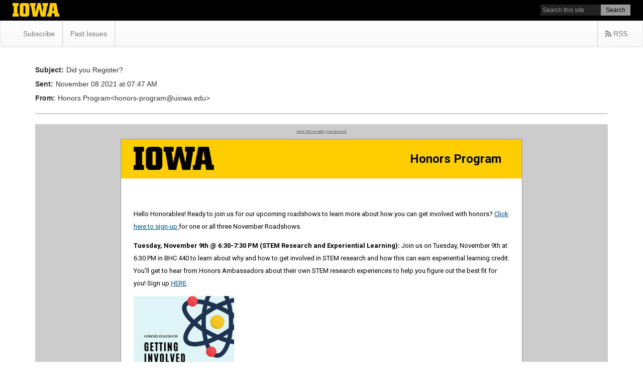

--- FILE ---
content_type: text/html; charset=utf-8
request_url: https://apps.its.uiowa.edu/dispatch/archive/did-you-register--y9lWVOP
body_size: 8875
content:
<!DOCTYPE html>
<html lang="en">
<head>
    <meta charset="utf-8">
    <meta http-equiv="X-UA-Compatible" content="IE=edge">
            <meta name="robots" content="noindex, nofollow">
        <link rel="shortcut icon" href="https://dispatch-cdn.its.uiowa.edu/dispatch/public/favicon/favicon.ico?v=202601301444" />
    <link rel="mask-icon" href="https://dispatch-cdn.its.uiowa.edu/dispatch/public/favicon/safari-pinned-tab.svg?v=202601301444" />
    <link rel="icon" sizes="16x16" href="https://dispatch-cdn.its.uiowa.edu/dispatch/public/favicon/favicon-16x16.png?v=202601301444" />
    <link rel="icon" sizes="32x32" href="https://dispatch-cdn.its.uiowa.edu/dispatch/public/favicon/favicon-32x32.png?v=202601301444" />
    <link rel="icon" sizes="96x96" href="https://dispatch-cdn.its.uiowa.edu/dispatch/public/favicon/favicon-96x96.png?v=202601301444" />
    <link rel="icon" sizes="192x192" href="https://dispatch-cdn.its.uiowa.edu/dispatch/public/favicon/android-chrome-192x192.png?v=202601301444" />
    <link rel="apple-touch-icon" href="https://dispatch-cdn.its.uiowa.edu/dispatch/public/favicon/apple-touch-icon-60x60.png?v=202601301444" />
    <link rel="apple-touch-icon" sizes="72x72" href="https://dispatch-cdn.its.uiowa.edu/dispatch/public/favicon/apple-touch-icon-72x72.png?v=202601301444" />
    <link rel="apple-touch-icon" sizes="76x76" href="https://dispatch-cdn.its.uiowa.edu/dispatch/public/favicon/apple-touch-icon-76x76.png?v=202601301444" />
    <link rel="apple-touch-icon" sizes="114x114" href="https://dispatch-cdn.its.uiowa.edu/dispatch/public/favicon/apple-touch-icon-114x114.png?v=202601301444" />
    <link rel="apple-touch-icon" sizes="120x120" href="https://dispatch-cdn.its.uiowa.edu/dispatch/public/favicon/apple-touch-icon-120x120.png?v=202601301444" />
    <link rel="apple-touch-icon" sizes="144x144" href="https://dispatch-cdn.its.uiowa.edu/dispatch/public/favicon/apple-touch-icon-144x144.png?v=202601301444" />
    <link rel="apple-touch-icon" sizes="152x152" href="https://dispatch-cdn.its.uiowa.edu/dispatch/public/favicon/apple-touch-icon-152x152.png?v=202601301444" />
    <link rel="apple-touch-icon" sizes="180x180" href="https://dispatch-cdn.its.uiowa.edu/dispatch/public/favicon/apple-touch-icon-180x180.png?v=202601301444" />
    <link rel="apple-touch-icon-precomposed" sizes="180x180" href="https://dispatch-cdn.its.uiowa.edu/dispatch/public/favicon/apple-touch-icon-precomposed.png?v=202601301444" />

    <title>The University of Iowa: Did you Register? </title>

    <link rel="stylesheet" href="https://dispatch-cdn.its.uiowa.edu/dispatch/public/build/main.css?v=202601301444">
    <link rel="stylesheet" href="https://dispatch-cdn.its.uiowa.edu/dispatch/public/stylesheets/main.css?v=202601301444">
    <link type="text/css" rel="stylesheet" href="https://dispatch-cdn.its.uiowa.edu/dispatch/public/uiowa_bar_static/css/uiowa-bar.css?v=202601301444" media="all">

    <style>
        @media only screen and (min-width: 768px) {
            .container {
                margin-top: 2em;
            }
        }
    </style>

    <script src="https://dispatch-cdn.its.uiowa.edu/dispatch/public/build/errorHandler.bundle.min.js?v=202601301444"></script>
    <script src="https://dispatch-cdn.its.uiowa.edu/dispatch/public/build/jquery.min.js?v=202601301444"></script>
    <script src="https://dispatch-cdn.its.uiowa.edu/dispatch/public/build/commons.bundle.min.js?v=202601301444"></script>
    <script src="https://dispatch-cdn.its.uiowa.edu/dispatch/public/build/main.bundle.min.js?v=202601301444"></script>

    <script type="text/javascript">
                window.snowplow('trackPageView');
        window.snowplow('enableActivityTracking', { minimumVisitLength: 15, heartbeatDelay: 15 });
    </script>
</head>

<body>
<a href="#content" class="sr-only">Skip to main content</a>
<div id="ui-wrapper">
    <div id="uiowa-bar" role="region" aria-label="University of Iowa global header">
        <a href="https://uiowa.edu" title="The University of Iowa" id="wordmark-link">
            <svg xmlns="http://www.w3.org/2000/svg" viewBox="0 0 311.55 90.22" id="uiowa-logo">
                <g>
                    <path class="a" d="M64.27,64.43H57v52.39h7.28v19h-40v-19H31.5V64.43H24.22V45.58H64.27Z" transform="translate(-24.22 -45.58)"/>
                    <path class="a" d="M118.07,135.8h-29c-10.53,0-17.42-6.89-17.42-18.2V63.78c0-11.18,7-18.2,17.42-18.2h29c10.53,0,17.42,7,17.42,18.2V117.6C135.49,128.78,128.47,135.8,118.07,135.8Zm-8.19-19V64.43H97.27v52.39Z" transform="translate(-24.22 -45.58)"/>
                    <path class="a" d="M146.88,64.43H140.5V45.58h38V64.43h-7.15l6.5,43.42,13.52-62.27h19.24L225,107.85l5.2-43.42h-6.63V45.58H261V64.43h-6.24L243.47,135.8H212.92L201.09,82.63,189,135.8H159.62Z" transform="translate(-24.22 -45.58)"/>
                    <path class="a" d="M254.39,116.82h6.89l13.65-71.24h40.95l13.53,71.24h6.37v19H305.22l-2.85-22H287.15l-2.73,22h-30Zm46.41-19.5L295,60.92l-6,36.4Z" transform="translate(-24.22 -45.58)"/>
                </g>
                <image src="https://dispatch-cdn.its.uiowa.edu/images/ui/Block-IOWA-GOLD-ffcd00.png" xlink:href="">
                </image>
            </svg>
        </a>
        <div id="uiowa-search">
            <form class="search-form search-google-appliance-search-form" aria-label="site search" role="form" action="https://search.uiowa.edu/search" method="get" id="uiowa-bar-search-form" accept-charset="UTF-8">
                <div>
                    <div class="form-item form-type-textfield form-item-search-terms form-group">
                        <label for="edit-search-terms">Search </label>
                        <input placeholder="Search this site" class="form-control form-text" type="text" id="q" name="q" value="" size="15" maxlength="256" style="line-height: 12.5px;">
                    </div>
                    <input type="submit" id="edit-submit-search" value="Search">
                </div>
            </form>
        </div>
    </div>
</div>


<style>
    .navbar-left > li {
        border-right: 1px solid #ccc;
    }

    .navbar-right > li {
        border-left: 1px solid #ccc;
    }

     .past-issues {
         background-color: #f5f5f5;
         border-radius: 5px;
         padding: 10px;
         margin-top: 10px;
     }

    #archive-list {
        padding: 0;
    }

    #archive-list li {
        list-style: none;
        border-bottom: 1px solid #C5C5C5;
        padding: 5px 10px;
    }

    dd,dt {
        float: left;
        font-size: 14px;
        margin-top: 8px;
        margin-right: 5px;
    }

    dt {
        clear: both;
        text-align: right;
    }
</style>


<nav class="navbar navbar-default">
    <div class="container-fluid">
        <div class="navbar-header">
            <button type="button" class="navbar-toggle collapsed" data-toggle="collapse" data-target="#bs-example-navbar-collapse-1" aria-expanded="false">
                <span class="sr-only">Toggle navigation</span>
                <span class="icon-bar"></span>
                <span class="icon-bar"></span>
                <span class="icon-bar"></span>
            </button>
        </div>
        <div class="collapse navbar-collapse" id="bs-example-navbar-collapse-1">
            <ul class="nav navbar-nav navbar-left">
                            <li><a href="/dispatch/subscriptionLists/932491410/signup" target="subscribe">Subscribe</a></li>
                                        <li><a href="/dispatch/archives/past/did-you-register--y9lWVOP" target="past">Past Issues</a></li>
                        </ul>
            <ul class="nav navbar-nav navbar-right">
                                                                            <li><a href="/dispatch/archives/rss/campaign/784549418"><i class="fa fa-rss"></i> RSS</a></li>
                                                                    </ul>
        </div>
    </div>
</nav>

<div class="container" role="main">

<script>
    function resizeIframe(obj) {
        obj.style.height = obj.contentWindow.document.body.scrollHeight + 'px';
    }
    window.document.domain = 'uiowa.edu';
</script>

<div class="row">
    <div class="col-md-12">
        <dl>
                            <dt>Subject: </dt>
                <dd>Did you Register? </dd>
            
            <dt>Sent:</dt>
            <dd>November 08 2021 at 07:47 AM</dd>

                            <dt>From:</dt>
                <dd>Honors Program&lt;honors-program@uiowa.edu&gt;</dd>
                    </dl>
    </div>
</div>



<hr style="border: 1px solid #cccccc;" />

<iframe id="archiveContent" src="https://dispatch-cdn.its.uiowa.edu/dispatch/archives/view/did-you-register--y9lWVOP" style="width: 100%; height: 800px; border: 1px solid #cccccc;" frameborder="0" onload="resizeIframe(this)" />
</div>

</body>
</html>

--- FILE ---
content_type: text/html; charset=utf-8
request_url: https://dispatch-cdn.its.uiowa.edu/dispatch/archives/view/did-you-register--y9lWVOP
body_size: 4633
content:
<!doctype html> <html lang="en" xmlns="http://www.w3.org/1999/xhtml" xmlns:v="urn:schemas-microsoft-com:vml" xmlns:o="urn:schemas-microsoft-com:office:office"> <head> <title> Did you Register?  </title> <!--[if !mso]><!--> <meta http-equiv="X-UA-Compatible" content="IE=edge"> <!--<![endif]--> <meta http-equiv="Content-Type" content="text/html; charset=UTF-8"> <meta name="viewport" content="width=device-width,initial-scale=1"> <style type="text/css"> #outlook a {
      padding: 0;
    }

    body {
      margin: 0;
      padding: 0;
      -webkit-text-size-adjust: 100%;
      -ms-text-size-adjust: 100%;
    }

    table,
    td {
      border-collapse: collapse;
      mso-table-lspace: 0pt;
      mso-table-rspace: 0pt;
    }

    img {
      border: 0;
      height: auto;
      line-height: 100%;
      outline: none;
      text-decoration: none;
      -ms-interpolation-mode: bicubic;
    }

    p {
      display: block;
      margin: 13px 0;
    } </style> <!--[if mso]>
        <noscript>
        <xml>
        <o:OfficeDocumentSettings>
          <o:AllowPNG/>
          <o:PixelsPerInch>96</o:PixelsPerInch>
        </o:OfficeDocumentSettings>
        </xml>
        </noscript>
        <![endif]--> <!--[if lte mso 11]>
        <style type="text/css">
          .mj-outlook-group-fix { width:100% !important; }
        </style>
        <![endif]--> <!--[if !mso]><!--> <link href="https://fonts.googleapis.com/css?family=Roboto:400,700" rel="stylesheet" type="text/css"> <style type="text/css"> @import url(https://fonts.googleapis.com/css?family=Roboto:400,700); </style> <!--<![endif]--> <style type="text/css"> @media only screen and (min-width:480px) {
      .mj-column-per-100 {
        width: 100% !important;
        max-width: 100%;
      }

      .mj-column-per-33 {
        width: 33% !important;
        max-width: 33%;
      }

      .mj-column-per-67 {
        width: 67% !important;
        max-width: 67%;
      }

      .mj-column-px-400 {
        width: 400px !important;
        max-width: 400px;
      }
    } </style> <style media="screen and (min-width:480px)"> .moz-text-html .mj-column-per-100 {
      width: 100% !important;
      max-width: 100%;
    }

    .moz-text-html .mj-column-per-33 {
      width: 33% !important;
      max-width: 33%;
    }

    .moz-text-html .mj-column-per-67 {
      width: 67% !important;
      max-width: 67%;
    }

    .moz-text-html .mj-column-px-400 {
      width: 400px !important;
      max-width: 400px;
    } </style> <style type="text/css"> @media only screen and (max-width:480px) {
      table.mj-full-width-mobile {
        width: 100% !important;
      }

      td.mj-full-width-mobile {
        width: auto !important;
      }
    } </style> <style type="text/css"> .img-container-color {
      background-color: #F3F3F3;
    }

    .footer a {
      color: #ffffff;
    }

    .footer p {
      line-height: 14px;
      color: #ffffff;
      font-size: 11px;
    }

    .view-browser {
      color: #666666;
    }

    @media only screen and (max-width: 480px) {
      *[class~=hide_on_mobile] {
        display: none !important;
      }
    }

    h1 {
      font-size: 42px;
      line-height: normal;
    }

    h2 {
      font-size: 30px;
      line-height: normal;
    }

    h3,
    p.invite {
      font-size: 20px;
      line-height: 100%
    }

    h4 {
      font-sze: 14px;
      line-height: normal;
    }

    p {
      line-height: 25px;
    }

    h1.stat-value {
      font-size: 50px;
      font-weight: 500;
      line-height: 72px;
      margin: 0;
      word-break: keep-all;
    }

    h3.stat-descr {
      font-size: 18px;
      font-weight: 700;
      margin: 0;
    }

    a {
      color: #00558C;
    }

    a.section-column-heading {
      color: #00558C;
    }

    .ui-color-gold {
      color: #FFCD00;
    }

    .ui-color-gray {
      color: #63666A;
    }

    .ui-color-blue {
      color: #00558C;
    }

    .ui-color-green {
      color: #00664F;
    }

    .ui-color-orange {
      color: #BD472A;
    }

    @media only screen and (max-width: 480px) {
      .templateColumns {
        width: 100% !important;
      }

      .templateColumnContainer {
        display: block !important;
        width: 100% !important;
      }

      .columnImage {
        height: auto !important;
        width: 100% !important;
      }

      .leftColumnContent {
        font-size: 16px !important;
        line-height: 125% !important;
      }

      .rightColumnContent {
        font-size: 16px !important;
        line-height: 125% !important;
        text-align: center;
      }

      .header-unitname {
        text-align: center;
      }

      h3,
      p.invite {
        font-size: 20px;
        line-height: 120%
      }
    }

    @media only screen and (max-width: 700px) {
      h1.stat-value {
        font-size: 48px;
      }

      h3.stat-descr {
        font-size: 14px;
      }

      .header-logo {
        text-align: center;
      }

      .bottomLogo {
        text-align: center;
      }
    }

    div.event_location {
      font-weight: normal;
      font-size: 18px;
      line-height: 24px;
    }

    div.event_location>p {
      font-weight: normal;
      font-size: 18px;
      line-height: 24px;
    } </style> <!-- Include common styles for UI curated templates --> <!--[if (gte mso 9)|(IE)]>
    <style type="text/css">
        table {
        border-collapse: collapse;
        border-spacing: 0;
        mso-line-height-rule: exactly;
        mso-margin-bottom-alt: 0;
        mso-margin-top-alt: 0;
        mso-table-lspace: 0pt; mso-table-rspace: 0pt;}
    </style>
<![endif]--> </head> <body style="word-spacing:normal;background-color:#CCCCCC;"> <div style="display:none;font-size:1px;color:#ffffff;line-height:1px;max-height:0px;max-width:0px;opacity:0;overflow:hidden;"> Did you Register?  </div> <div style="background-color:#CCCCCC;"> <!-- Header --> <!-- Header --> <!--[if mso | IE]><table align="center" border="0" cellpadding="0" cellspacing="0" class="" role="presentation" style="width:800px;" width="800" bgcolor="#CCCCCC" ><tr><td style="line-height:0px;font-size:0px;mso-line-height-rule:exactly;"><![endif]--> <div style="background:#CCCCCC;background-color:#CCCCCC;margin:0px auto;max-width:800px;"> <table align="center" border="0" cellpadding="0" cellspacing="0" role="presentation" style="background:#CCCCCC;background-color:#CCCCCC;width:100%;"> <tbody> <tr> <td style="direction:ltr;font-size:0px;padding:0;text-align:center;"> <!--[if mso | IE]><table role="presentation" border="0" cellpadding="0" cellspacing="0"><tr><td class="" style="vertical-align:top;width:800px;" ><![endif]--> <div class="mj-column-per-100 mj-outlook-group-fix" style="font-size:0px;text-align:left;direction:ltr;display:inline-block;vertical-align:top;width:100%;"> <table border="0" cellpadding="0" cellspacing="0" role="presentation" style="vertical-align:top;" width="100%"> <tbody> <tr> <td align="center" style="font-size:0px;padding:10px 25px;word-break:break-word;"> <div style="font-family:Roboto, Helvetica, Arial, sans-serif;font-size:8px;line-height:1;text-align:center;color:#000000;"> <a href="https://apps.its.uiowa.edu/dispatch/messages/view/daf31aeb-cea0-44c8-8f2f-a329cb7f7908" class="view-browser">View this email in your browser</a> </div> </td> </tr> </tbody> </table> </div> <!--[if mso | IE]></td></tr></table><![endif]--> </td> </tr> </tbody> </table> </div> <!--[if mso | IE]></td></tr></table><![endif]--> <!-- END Header --> <table align="center" border="0" cellpadding="0" cellspacing="0" role="presentation" style="width:100%;"> <tbody> <tr> <td> <!--[if mso | IE]><table align="center" border="0" cellpadding="0" cellspacing="0" class="" role="presentation" style="width:800px;" width="800" ><tr><td style="line-height:0px;font-size:0px;mso-line-height-rule:exactly;"><![endif]--> <div style="margin:0px auto;max-width:800px;"> <table align="center" border="0" cellpadding="0" cellspacing="0" role="presentation" style="width:100%;"> <tbody> <tr> <td style="border:1px solid #999999;direction:ltr;font-size:0px;padding:20px 0;padding-bottom:0;padding-top:0;text-align:center;"> <!--[if mso | IE]><table role="presentation" border="0" cellpadding="0" cellspacing="0"><![endif]--> <!-- Include top branding elements --> <!-- UnitName: Honors Program --> <!-- UnitNameAlignment: right --> <!-- UnitUrl: https://honors.uiowa.edu/ --> <!-- Brand bar color: Gold --> <!-- Brand bar banner image url:  --> <!-- Brand bar banner image descr:  --> <!-- Brand bar banner image link:  -->      <!-- UI Branding - Unit name on right (on desktop) --> <!--[if mso | IE]><tr><td class="" width="800px" ><table align="center" border="0" cellpadding="0" cellspacing="0" class="" role="presentation" style="width:798px;" width="798" bgcolor="#FFCD00" ><tr><td style="line-height:0px;font-size:0px;mso-line-height-rule:exactly;"><![endif]--> <div style="background:#FFCD00;background-color:#FFCD00;margin:0px auto;max-width:798px;"> <table align="center" border="0" cellpadding="0" cellspacing="0" role="presentation" style="background:#FFCD00;background-color:#FFCD00;width:100%;"> <tbody> <tr> <td style="direction:ltr;font-size:0px;padding:0;text-align:center;"> <!--[if mso | IE]><table role="presentation" border="0" cellpadding="0" cellspacing="0"><tr><![endif]--> <!-- UI Logo --> <!--[if mso | IE]><td class="" style="vertical-align:middle;width:263.34px;" ><![endif]--> <div class="mj-column-per-33 mj-outlook-group-fix" style="font-size:0px;text-align:left;direction:ltr;display:inline-block;vertical-align:middle;width:100%;"> <table border="0" cellpadding="0" cellspacing="0" role="presentation" width="100%"> <tbody> <tr> <td style="vertical-align:middle;padding:0px 0px;"> <table border="0" cellpadding="0" cellspacing="0" role="presentation" style="" width="100%"> <tbody> <tr> <td align="left" style="font-size:0px;padding:15px 25px;word-break:break-word;"> <div style="font-family:Roboto, Helvetica, Arial, sans-serif;font-size:13px;line-height:1;text-align:left;color:#000000;"> <div class="header-logo"> <a target="_blank" href="https://link.uiowa.edu/l/622e1fca-7b09-46e8-8bdc-538c6c96609d?m=daf31aeb-cea0-44c8-8f2f-a329cb7f7908&c=d.honors&i=202111"><img src="https://dispatch-cdn.its.uiowa.edu/images/ui/Block-IOWA-BLACK-nomargin.png" alt="The University of Iowa" width="160" style="padding: 0px; width: 160px;"></a> </div> </div> </td> </tr> </tbody> </table> </td> </tr> </tbody> </table> </div> <!--[if mso | IE]></td><![endif]--> <!-- College/Department Branding --> <!--[if mso | IE]><td class="" style="vertical-align:middle;width:534.66px;" ><![endif]--> <div class="mj-column-per-67 mj-outlook-group-fix" style="font-size:0px;text-align:left;direction:ltr;display:inline-block;vertical-align:middle;width:100%;"> <table border="0" cellpadding="0" cellspacing="0" role="presentation" width="100%"> <tbody> <tr> <td style="vertical-align:middle;padding:0px 0px;"> <table border="0" cellpadding="0" cellspacing="0" role="presentation" style="" width="100%"> <tbody> <tr> <td align="right" style="font-size:0px;padding:0px 40px;word-break:break-word;"> <div style="font-family:Roboto, Helvetica, Arial, sans-serif;font-size:13px;line-height:1;text-align:right;color:#000000;"> <div class="header-unitname"> <h2 style="margin-block-start: 0.5em; margin-block-end: 0.5em; font-size: 24px; color: #000000;"> <a target="_blank" href="https://link.uiowa.edu/l/5814f7b1-d7b0-4584-a574-6fdc4b88d42b?m=daf31aeb-cea0-44c8-8f2f-a329cb7f7908&c=d.honors&i=202111" style="text-decoration: none; color: #000000;"> Honors Program </a> </h2> </div> </div> </td> </tr> </tbody> </table> </td> </tr> </tbody> </table> </div> <!--[if mso | IE]></td></tr></table><![endif]--> </td> </tr> </tbody> </table> </div> <!--[if mso | IE]></td></tr></table></td></tr><![endif]--> <!-- END UI Branding - Unit name on right --> <!-- Banner Image --> <!-- END Banner Image --> <!-- Row One --> <!-- Top Content -->  <!--[if mso | IE]><tr><td class="" width="800px" ><table align="center" border="0" cellpadding="0" cellspacing="0" class="" role="presentation" style="width:798px;" width="798" bgcolor="#ffffff" ><tr><td style="line-height:0px;font-size:0px;mso-line-height-rule:exactly;"><![endif]--> <div style="background:#ffffff;background-color:#ffffff;margin:0px auto;max-width:798px;"> <table align="center" border="0" cellpadding="0" cellspacing="0" role="presentation" style="background:#ffffff;background-color:#ffffff;width:100%;"> <tbody> <tr> <td style="direction:ltr;font-size:0px;padding:15px 0px;text-align:center;"> <!--[if mso | IE]><table role="presentation" border="0" cellpadding="0" cellspacing="0"><tr><td class="" style="vertical-align:top;width:798px;" ><![endif]--> <div class="mj-column-per-100 mj-outlook-group-fix" style="font-size:0px;text-align:left;direction:ltr;display:inline-block;vertical-align:top;width:100%;"> <table border="0" cellpadding="0" cellspacing="0" role="presentation" style="vertical-align:top;" width="100%"> <tbody> <tr> <td align="left" style="font-size:0px;padding:10px 25px;padding-top:0px;padding-bottom:0px;word-break:break-word;"> <div style="font-family:Roboto, Helvetica, Arial, sans-serif;font-size:13px;line-height:1;text-align:left;color:#000000;"> <h1 style="font-size: 30px; line-height: 36px; margin-bottom:0px;">  </h1> </div> </td> </tr> <tr> <td align="left" style="font-size:0px;padding:10px 25px;word-break:break-word;"> <div style="font-family:Roboto, Helvetica, Arial, sans-serif;font-size:13px;line-height:22px;text-align:left;color:#000000;"> <p>Hello Honorables! Ready to join us for our upcoming roadshows to learn more about how you can get involved with honors? <a target="_blank" href="https://link.uiowa.edu/l/2bdbf692-ae0d-429a-8870-4531fdb2a211?m=daf31aeb-cea0-44c8-8f2f-a329cb7f7908&c=d.honors&i=202111">Click here to sign-up </a>for one or all three November Roadshows.&nbsp;</p>
<p><strong>Tuesday, November 9th @ 6:30-7:30 PM (STEM Research and Experiential Learning): </strong><span class="TextRun SCXW257735343 BCX8" lang="EN-US" xml:lang="EN-US" data-contrast="none"><span class="NormalTextRun SCXW257735343 BCX8">Join us on&nbsp;</span></span><span class="TextRun SCXW257735343 BCX8" lang="EN-US" xml:lang="EN-US" data-contrast="none"><span class="NormalTextRun SCXW257735343 BCX8">Tuesday, November 9</span></span><span class="TextRun SCXW257735343 BCX8" lang="EN-US" xml:lang="EN-US" data-contrast="none"><span class="NormalTextRun Superscript SCXW257735343 BCX8" data-fontsize="11">th</span></span><span class="TextRun SCXW257735343 BCX8" lang="EN-US" xml:lang="EN-US" data-contrast="none"><span class="NormalTextRun SCXW257735343 BCX8">&nbsp;at 6:30 PM in BHC 440</span></span><span class="TextRun SCXW257735343 BCX8" lang="EN-US" xml:lang="EN-US" data-contrast="none"><span class="NormalTextRun SCXW257735343 BCX8">&nbsp;to learn about why and how to get involved in&nbsp;</span></span><span class="TextRun SCXW257735343 BCX8" lang="EN-US" xml:lang="EN-US" data-contrast="none"><span class="NormalTextRun SCXW257735343 BCX8">STEM research</span></span><span class="TextRun SCXW257735343 BCX8" lang="EN-US" xml:lang="EN-US" data-contrast="none"><span class="NormalTextRun SCXW257735343 BCX8">&nbsp;and how this can earn&nbsp;</span></span><span class="TextRun SCXW257735343 BCX8" lang="EN-US" xml:lang="EN-US" data-contrast="none"><span class="NormalTextRun SCXW257735343 BCX8">experiential learning credi</span></span><span class="TextRun SCXW257735343 BCX8" lang="EN-US" xml:lang="EN-US" data-contrast="none"><span class="NormalTextRun SCXW257735343 BCX8">t. You&rsquo;ll get to hear from Honors Ambassadors about their own STEM research experiences to help you figure out the best fit for you!</span></span><span class="EOP SCXW257735343 BCX8" data-ccp-props="{&quot;134233279&quot;:true,&quot;201341983&quot;:0,&quot;335559739&quot;:160,&quot;335559740&quot;:259}">&nbsp;Sign up&nbsp;<a target="_blank" href="https://link.uiowa.edu/l/99ae5ec6-4f07-4b7c-8e37-c215215f533a?m=daf31aeb-cea0-44c8-8f2f-a329cb7f7908&c=d.honors&i=202111" target="_blank" rel="noopener">HERE</a>.</span></p>
<p style="line-height: normal;"><img src="https://dispatch-cdn.its.uiowa.edu/honors/client/hm_114_(1).png" alt="" width="200" height="200" /></p>
<p><strong>Thursday, November 11th @ 3:30-4:30 (How to Join and Get Involved in Honors):</strong> <span class="TextRun SCXW179206720 BCX8" lang="EN-US" xml:lang="EN-US" data-contrast="none"><span class="NormalTextRun SCXW179206720 BCX8">Join us on&nbsp;</span></span><strong><span class="TextRun SCXW179206720 BCX8" lang="EN-US" xml:lang="EN-US" data-contrast="none"><span class="NormalTextRun SCXW179206720 BCX8">Thursday, November 11th at 3:3</span><span class="NormalTextRun SCXW179206720 BCX8">0 PM</span><span class="NormalTextRun SCXW179206720 BCX8">&nbsp;in BHC 140</span></span></strong><span class="TextRun SCXW179206720 BCX8" lang="EN-US" xml:lang="EN-US" data-contrast="none"><span class="NormalTextRun SCXW179206720 BCX8">&nbsp;to learn</span><span class="NormalTextRun SCXW179206720 BCX8"> how to apply to the Honors Program and how to get involved in the Program once you've been admitted! You'll learn about different opportunities for Honors students and how you can </span></span><span class="TextRun SCXW179206720 BCX8" lang="EN-US" xml:lang="EN-US" data-contrast="none"><span class="NormalTextRun SCXW179206720 BCX8">engage in the Honors community</span></span><span class="TextRun SCXW179206720 BCX8" lang="EN-US" xml:lang="EN-US" data-contrast="none"><span class="NormalTextRun SCXW179206720 BCX8">&nbsp;and build connections with faculty and peers.</span></span><span class="TextRun SCXW179206720 BCX8" lang="EN-US" xml:lang="EN-US" data-contrast="none"><span class="NormalTextRun SCXW179206720 BCX8">&nbsp;<span class="EOP SCXW257735343 BCX8" data-ccp-props="{&quot;134233279&quot;:true,&quot;201341983&quot;:0,&quot;335559739&quot;:160,&quot;335559740&quot;:259}">Sign up&nbsp;<a target="_blank" href="https://link.uiowa.edu/l/99ae5ec6-4f07-4b7c-8e37-c215215f533a?m=daf31aeb-cea0-44c8-8f2f-a329cb7f7908&c=d.honors&i=202111" target="_blank" rel="noopener">HERE</a>.</span></span></span></p>
<p style="line-height: normal;"><img src="https://dispatch-cdn.its.uiowa.edu/honors/client/hm_114.png" alt="" width="200" height="200" /></p>
<p><strong>Wednesday, November 17th @ 6:00-7:00 (Traveling as an Undergraduate: Study Abroad):</strong> Come join us in room 440 BHC and explore what it means to study abroad at the University of Iowa! We will have an informational discussion about how you can do it, when to start, and why you should travel as an undergraduate. <span class="EOP SCXW257735343 BCX8" data-ccp-props="{&quot;134233279&quot;:true,&quot;201341983&quot;:0,&quot;335559739&quot;:160,&quot;335559740&quot;:259}">Sign up&nbsp;<a target="_blank" href="https://link.uiowa.edu/l/99ae5ec6-4f07-4b7c-8e37-c215215f533a?m=daf31aeb-cea0-44c8-8f2f-a329cb7f7908&c=d.honors&i=202111" target="_blank" rel="noopener">HERE</a>.</span></p>
<p style="line-height: normal;"><img style="float: left;" src="https://dispatch-cdn.its.uiowa.edu/honors/client/roadshow_-_.png" alt="" width="200" height="200" /></p>
<p>&nbsp;</p>
<p>&nbsp;</p>
<p>&nbsp;</p>
<p>&nbsp;</p>
<p>&nbsp;</p>
<p>&nbsp;</p>
<p>&nbsp;</p>
<p>We look forward to seeing you soon!</p>
<p>Sincerely,</p>
<p>The Honors Program</p> </div> </td> </tr> </tbody> </table> </div> <!--[if mso | IE]></td></tr></table><![endif]--> </td> </tr> </tbody> </table> </div> <!--[if mso | IE]></td></tr></table></td></tr><![endif]-->   <!-- END Top Content --> <!-- Include bottom branding elements and social icons -->      <!-- Include Social --> <!-- social_facebook: https://www.facebook.com/UIowaHonors/ --> <!-- social_twitter:  --> <!-- social_instagram: https://instagram.com/uiowahonors --> <!-- social_snapchat:  --> <!-- social_youtube: https://www.youtube.com/channel/UCTIg2O97AJYw6fXZ0DRljiA --> <!-- social_linkedin:  --> <!-- Social -->  <!--[if mso | IE]><tr><td class="" width="800px" ><table align="center" border="0" cellpadding="0" cellspacing="0" class="" role="presentation" style="width:798px;" width="798" bgcolor="#FFCD00" ><tr><td style="line-height:0px;font-size:0px;mso-line-height-rule:exactly;"><![endif]--> <div style="background:#FFCD00;background-color:#FFCD00;margin:0px auto;max-width:798px;"> <table align="center" border="0" cellpadding="0" cellspacing="0" role="presentation" style="background:#FFCD00;background-color:#FFCD00;width:100%;"> <tbody> <tr> <td style="direction:ltr;font-size:0px;padding:5px 0px;text-align:center;"> <!--[if mso | IE]><table role="presentation" border="0" cellpadding="0" cellspacing="0"><tr><td class="" style="vertical-align:top;width:400px;" ><![endif]--> <div class="mj-column-px-400 mj-outlook-group-fix" style="font-size:0px;text-align:left;direction:ltr;display:inline-block;vertical-align:top;width:100%;"> <table border="0" cellpadding="0" cellspacing="0" role="presentation" style="vertical-align:top;" width="100%"> <tbody> <div style="text-align: center;"> <a target="_blank" href="https://link.uiowa.edu/l/2e3f55a4-e382-4d79-8b7e-cc84d5e9fcb2?m=daf31aeb-cea0-44c8-8f2f-a329cb7f7908&c=d.honors&i=202111"><img src="https://dispatch-cdn.its.uiowa.edu/dispatch/client/icons_facebook_blk.png" alt="Facebook" style="padding: 0 10px 0 10px;" width="30" height="30"></a>&nbsp;  <a target="_blank" href="https://link.uiowa.edu/l/c2c0126a-46b2-454b-aca6-1ef553b5da40?m=daf31aeb-cea0-44c8-8f2f-a329cb7f7908&c=d.honors&i=202111"><img src="https://dispatch-cdn.its.uiowa.edu/dispatch/client/icons_instagram_blk.png" alt="Instagram" style="padding: 0 10px 0 10px;" width="30" height="30"></a>&nbsp;  <a target="_blank" href="https://link.uiowa.edu/l/e1634b7d-c309-4154-83ff-8d4db720fb8a?m=daf31aeb-cea0-44c8-8f2f-a329cb7f7908&c=d.honors&i=202111"><img src="https://dispatch-cdn.its.uiowa.edu/dispatch/client/icons_youtube_blk.png" alt="YouTube" style="padding: 0 10px 0 10px;" width="30" height="30"></a>&nbsp;  </div> </tbody> </table> </div> <!--[if mso | IE]></td></tr></table><![endif]--> </td> </tr> </tbody> </table> </div> <!--[if mso | IE]></td></tr></table></td></tr><![endif]--> <!-- END Social --> <!-- Bottom Branding --> <!--[if mso | IE]><tr><td class="" width="800px" ><table align="center" border="0" cellpadding="0" cellspacing="0" class="" role="presentation" style="width:798px;" width="798" bgcolor="#000000" ><tr><td style="line-height:0px;font-size:0px;mso-line-height-rule:exactly;"><![endif]--> <div style="background:#000000;background-color:#000000;margin:0px auto;max-width:798px;"> <table align="center" border="0" cellpadding="0" cellspacing="0" role="presentation" style="background:#000000;background-color:#000000;width:100%;"> <tbody> <tr> <td style="direction:ltr;font-size:0px;padding:0;padding-bottom:0;padding-top:0;text-align:center;"> <!--[if mso | IE]><table role="presentation" border="0" cellpadding="0" cellspacing="0"><tr><td class="" style="vertical-align:top;width:798px;" ><![endif]--> <div class="mj-column-per-100 mj-outlook-group-fix" style="font-size:0px;text-align:left;direction:ltr;display:inline-block;vertical-align:top;width:100%;"> <table border="0" cellpadding="0" cellspacing="0" role="presentation" width="100%"> <tbody> <tr> <td style="vertical-align:top;padding:0px 0px;"> <table border="0" cellpadding="0" cellspacing="0" role="presentation" style="" width="100%"> <tbody> <tr> <td align="center" style="font-size:0px;padding:30px 0px 15px 0px;word-break:break-word;"> <table border="0" cellpadding="0" cellspacing="0" role="presentation" style="border-collapse:collapse;border-spacing:0px;"> <tbody> <tr> <td style="width:120px;"> <a target="_blank" href="https://link.uiowa.edu/l/17a547ba-ed50-4d8b-87ee-71c36c22bbfb?m=daf31aeb-cea0-44c8-8f2f-a329cb7f7908&c=d.honors&i=202111" target="_blank"> <img alt="The University of Iowa" height="auto" src="https://dispatch-cdn.its.uiowa.edu/images/ui/Block-IOWA-GOLD-ffcd00-nomargin.png" style="border:0;display:block;outline:none;text-decoration:none;height:auto;width:100%;font-size:13px;" width="120"> </a> </td> </tr> </tbody> </table> </td> </tr> <tr> <td align="center" class="footer" style="font-size:0px;padding:10px 25px;padding-top:0px;padding-bottom:0px;word-break:break-word;"> <div style="font-family:Roboto, Helvetica, Arial, sans-serif;font-size:12px;line-height:20px;text-align:center;color:#ffffff;">  <a target="_blank" href="https://link.uiowa.edu/l/a2f22bcf-4424-43e7-a1cf-1965301c3632?m=daf31aeb-cea0-44c8-8f2f-a329cb7f7908&c=d.honors&i=202111" style="color: #ffffff;"> <p style="font-size: 14px;">Honors Program</p> </a>  <p>  </p> <p>   | <a target="_blank" href="https://apps.its.uiowa.edu/dispatch/messages/fw/daf31aeb-cea0-44c8-8f2f-a329cb7f7908">Forward this message</a> | <a target="_blank" href="https://link.uiowa.edu/l/0c4fe210-ebb7-4dd3-a511-c56d71412640?m=daf31aeb-cea0-44c8-8f2f-a329cb7f7908&c=d.honors&i=202111">Nondiscrimination Statement</a> | <a target="_blank" href="https://link.uiowa.edu/l/ef903ac7-798c-4bf5-b8af-03e841793980?m=daf31aeb-cea0-44c8-8f2f-a329cb7f7908&c=d.honors&i=202111">Accessibility</a> | <a target="_blank" href="https://link.uiowa.edu/l/f2bca9a8-8793-4c6c-a51e-d68cabd6b19f?m=daf31aeb-cea0-44c8-8f2f-a329cb7f7908&c=d.honors&i=202111">UI Indigenous Land Acknowledgement</a> </p> </div> </td> </tr>  <tr> <td align="center" class="footer" style="font-size:0px;padding:10px 25px;padding-top:0px;word-break:break-word;"> <div style="font-family:Roboto, Helvetica, Arial, sans-serif;font-size:13px;line-height:1;text-align:center;color:#000000;"> <p style="text-align: center;">420 Blank Honors Center<br />221 N. Clinton Street<br />Iowa City, IA 52242-0454<br /><a target="_blank" href="mailto:honors-program@uiowa.ed" target="_blank" rel="noopener noreferrer" data-auth="NotApplicable">honors-program@uiowa.edu</a><br /><a target="_blank" href="tel:3193351681" target="_blank" rel="noopener noreferrer" data-auth="NotApplicable">319-335-1681</a><br /><em>Office hours: Mon-Fri 8-5</em></p> <p></p> </div> </td> </tr>  </tbody> </table> </td> </tr> </tbody> </table> </div> <!--[if mso | IE]></td></tr></table><![endif]--> </td> </tr> </tbody> </table> </div> <!--[if mso | IE]></td></tr></table></td></tr><![endif]--> <!-- END Bottom Branding --> <!--[if mso | IE]></table><![endif]--> </td> </tr> </tbody> </table> </div> <!--[if mso | IE]></td></tr></table><![endif]--> </td> </tr> </tbody> </table> </div> </body> <script>window.document.domain = 'uiowa.edu';</script></html> 

    <img src="https://link.uiowa.edu/i?a=open&i=202602&m=daf31aeb-cea0-44c8-8f2f-a329cb7f7908" style="overflow: hidden;position: fixed;visibility: hidden !important;display: block !important;height: 1px !important;width: 1px !important;border: 0 !important;margin: 0 !important;padding: 0 !important;" />

            <style type="text/css">
            .unsubscribe-link {
                color:#08C;
                font-size: smaller;
                font-family: Helvetica Neue,Helvetica,Arial,sans-serif;
                text-decoration: none;
            }
        </style>
        <div class="unsubscribe-footer">
        <a target="_blank" class="unsubscribe-link" href="https://apps.its.uiowa.edu/dispatch/subscriptionLists/932571900/unsubscribe/daf31aeb-cea0-44c8-8f2f-a329cb7f7908">Unsubscribe</a>
    </div>
